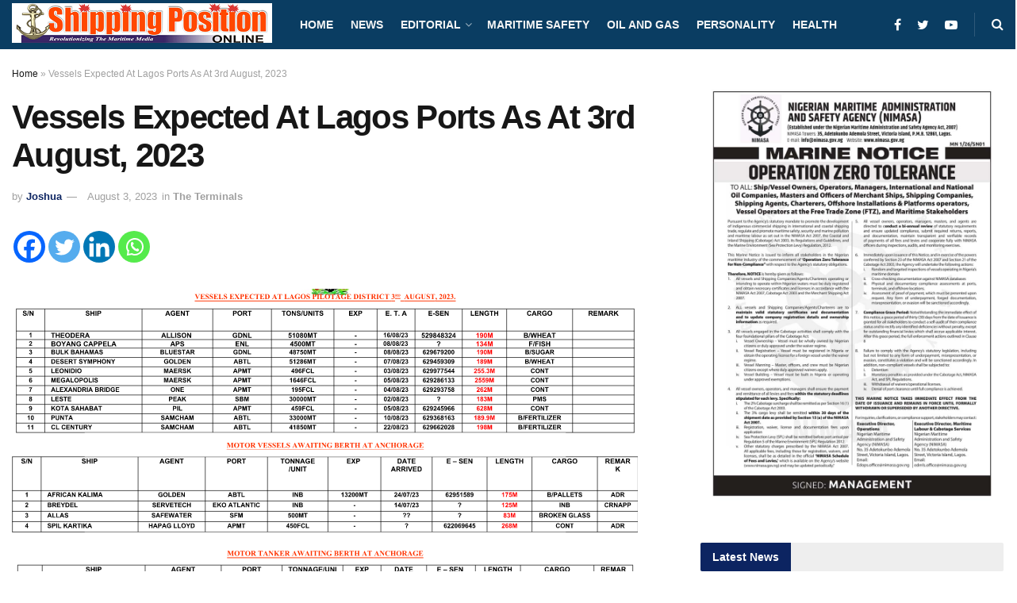

--- FILE ---
content_type: text/html; charset=utf-8
request_url: https://www.google.com/recaptcha/api2/aframe
body_size: 267
content:
<!DOCTYPE HTML><html><head><meta http-equiv="content-type" content="text/html; charset=UTF-8"></head><body><script nonce="RC84eJWUM4IrPto0YIu2oQ">/** Anti-fraud and anti-abuse applications only. See google.com/recaptcha */ try{var clients={'sodar':'https://pagead2.googlesyndication.com/pagead/sodar?'};window.addEventListener("message",function(a){try{if(a.source===window.parent){var b=JSON.parse(a.data);var c=clients[b['id']];if(c){var d=document.createElement('img');d.src=c+b['params']+'&rc='+(localStorage.getItem("rc::a")?sessionStorage.getItem("rc::b"):"");window.document.body.appendChild(d);sessionStorage.setItem("rc::e",parseInt(sessionStorage.getItem("rc::e")||0)+1);localStorage.setItem("rc::h",'1768983578326');}}}catch(b){}});window.parent.postMessage("_grecaptcha_ready", "*");}catch(b){}</script></body></html>